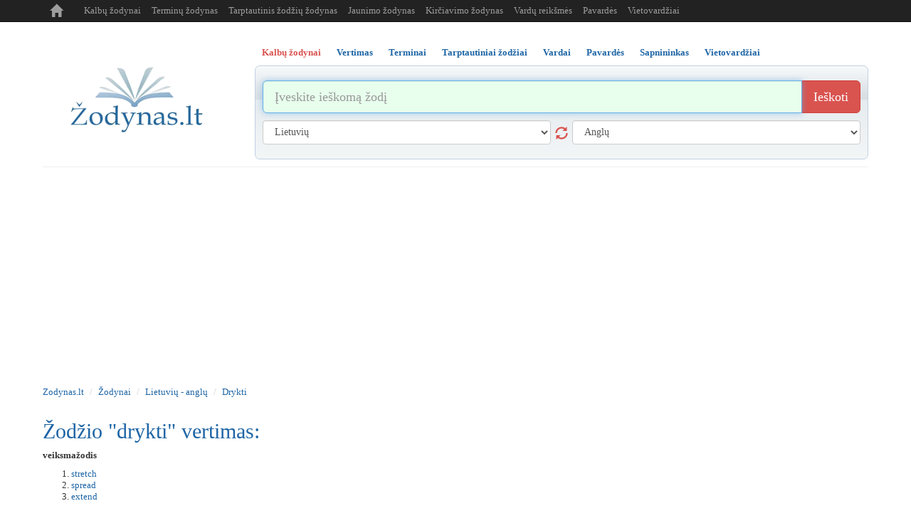

--- FILE ---
content_type: text/html; charset=UTF-8
request_url: https://www.zodynas.lt/zodynai/lietuviu-anglu/D/drykti
body_size: 5927
content:
<!DOCTYPE html>
<head>

	<title>Drykti angliškai | Zodynas.lt</title>
	<meta http-equiv="content-type" content="text/html; charset=utf-8"/>
	<meta name="description" content="" />
	<meta name="keywords" content="Zodynai internete, zodynai, nemokami zodynai" />

	<meta name="msvalidate.01" content="ED8FDBB658BF1D55E6CF3A1259DB1131" />
	
    <meta http-equiv="X-UA-Compatible" content="IE=edge">
    <meta name="viewport" content="width=device-width, initial-scale=1.0, maximum-scale=1.0, user-scalable=no"/>
    <meta name="robots" content="all" />

    <link rel="icon" href="/i/favicon.ico" type="image/x-icon" />
    <link rel="shortcut icon" href="/i/favicon.ico" type="image/x-icon" />

    <link href="/c/bootstrap.min.css" rel="stylesheet" type="text/css" />

    <link href="/c/helper.css" rel="stylesheet" type="text/css" />
    <link href="/c/s.new.css" rel="stylesheet" type="text/css" />

    <!-- Global site tag (gtag.js) - Google Analytics -->
    <!--
    <script async src="https://www.googletagmanager.com/gtag/js?id=UA-8883481-8"></script>
    <script>
        window.dataLayer = window.dataLayer || [];
        function gtag(){dataLayer.push(arguments);}
        gtag('js', new Date());

        gtag('config', 'UA-8883481-8');
    </script>
-->

    <script type="application/ld+json">
      {
        "@context": "https://schema.org",
        "@type": "WebSite",
        "name": "Žodynas",
        "url": "https://wwww.zodynas.lt"
      }
    </script>



    <!-- Global site tag (gtag.js) - Google Analytics -->
    <script async src="https://www.googletagmanager.com/gtag/js?id=G-M3HHS541DP"></script>
    <script>
        window.dataLayer = window.dataLayer || [];
        function gtag(){dataLayer.push(arguments);}
        gtag('js', new Date());
        gtag('config', 'G-M3HHS541DP');
    </script>


    
</head> 
<body>



<div class="container p-r5 p-l5">

    <nav class="navbar navbar-inverse navbar-fixed-top navbar-expand-md">
        <div class="container">
            <div class="navbar-header">
                <button type="button" class="navbar-toggle collapsed m-b5" data-toggle="collapse" data-target="#navbar" aria-expanded="false" aria-controls="navbar">
                    <span class="sr-only">Toggle navigation</span>
                    <span class="icon-bar">..</span>
                    <span class="icon-bar">..</span>
                    <span class="icon-bar">..</span>
                </button>
                <a class="navbar-brand t-t-c" href="/">
                    <span class="glyphicon glyphicon-home" aria-hidden="true" title="zodynas.lt"></span>
                </a>
            </div>
            <div id="navbar" class="collapse navbar-collapse">
                <ul class="nav navbar-nav">
                    <li><a class="" href="/zodynai" title="Kalbų žodynas">Kalbų žodynai</a></li>
                    <li><a class="" href="/terminu-zodynas" title="Terminų žodynas">Terminų žodynas</a></li>
                    <li><a class="" href="/tarptautinis-zodziu-zodynas" title="Tarptautinis žodžių žodynas">Tarptautinis žodžių žodynas</a></li>
                    <li><a class="" href="/jaunimo-zodynas" title="Jaunimo žodynas">Jaunimo žodynas</a></li>
                    <li><a class="hidden-md hidden-sm" href="/kirciavimo-zodynas" title="Kirčiavimas">Kirčiavimo žodynas</a></li>
                    <li><a class="" href="/vardu-reiksmes" title="Vardų reikšmės">Vardų reikšmės</a></li>
                    <li><a class="hidden-md hidden-sm" href="/pavardes" title="Pavardės">Pavardės</a></li>
                    <li><a class="hidden-md hidden-sm" href="/vietovardziai" title="Vietovardžiai">Vietovardžiai</a></li>
                </ul>
            </div><!--/.nav-collapse -->
        </div>
    </nav>

    <div class="banner-top m-t30 t-a-c o-h p-t5">
            </div>

    <div class="row m-t20">

        <!-- Logo -->
        <div class="col-sm-3 t-a-c logo-md logo-lg display-sm-none">

            <a href="/" class="logo">
                <img src="/i/logo.png" title="Žodynas.lt" alt="Žodynas" />
            </a>

            <div class="d-b m-t10">
                <div class="t-a-c col-xs-12">
                    <div class="fb-like pull-right" data-href="https://www.facebook.com/zodynas" data-layout="button_count" data-action="like" data-show-faces="false" data-share="false"></div>
                </div>
            </div>

        </div>
        <!-- /Logo -->

        


<div class="col-sm-9">

    <div role="tabpanel">

        <!-- Nav tabs -->
        <ul class="nav nav-tabs b-n list m-sm-t15 pos-r" role="tablist">
            		
		            <li class=" active " role="presentation">
                <a class=" active  f-b" href="#s12" aria-controls="12"  title="Kalbų žodynai" id="m12" role="tab" data-toggle="tab" >Kalbų žodynai</a>
            </li>
			            <li class="" role="presentation">
                <a class=" f-b" href="#s11" aria-controls="11"  title="Vertimas" id="m11" role="tab" data-toggle="tab" >Vertimas</a>
            </li>
			            <li class="" role="presentation">
                <a class=" f-b" href="#s13" aria-controls="13"  title="Terminai" id="m13" role="tab" data-toggle="tab" >Terminai</a>
            </li>
			            <li class="" role="presentation">
                <a class=" f-b" href="#s5" aria-controls="5"  title="Tarptautiniai žodžiai" id="m5" role="tab" data-toggle="tab" >Tarptautiniai žodžiai</a>
            </li>
			            <li class="" role="presentation">
                <a class=" f-b" href="#s6" aria-controls="6"  title="Vardai" id="m6" role="tab" data-toggle="tab" >Vardai</a>
            </li>
			            <li class="" role="presentation">
                <a class=" f-b" href="#s10" aria-controls="10"  title="Pavardės" id="m10" role="tab" data-toggle="tab" >Pavardės</a>
            </li>
			            <li class="" role="presentation">
                <a class=" f-b" href="#s7" aria-controls="7"  title="Sapnininkas" id="m7" role="tab" data-toggle="tab" >Sapnininkas</a>
            </li>
			            <li class="" role="presentation">
                <a class=" last  f-b" href="#s8" aria-controls="8"  title="Vietovardžiai" id="m8" role="tab" data-toggle="tab" >Vietovardžiai</a>
            </li>
					
		        </ul>

        <!-- Tab panes -->
        <div class="tab-content">

            <!--
            <div class="col-sm-3 t-a-l logo-md logo-lg display-sm-block d-n">
                <a href="/"><img class="logo-sm" src="/i/logo.png" alt="Žodynas" /></a>
                <div class="fb-like pull-right m-t5" data-href="https://www.facebook.com/zodynas" data-layout="button_count" data-action="like" data-show-faces="false" data-share="false"></div>
                <div class="m-l20 pull-right m-t5"><g:plusone  size="medium"></g:plusone></div>
            </div>
            -->

            <!-- VOCABULARY -->
            <div class="tab-pane active p-10" id="s12" role="tabpanel" >

                <form class="m-t10  m-b10" id="search12" action="/paieska" method="post">

                    <div class="input-group input-group-lg">
                        <input type="text" name="search" value="" class="form-control" autofocus placeholder="Įveskite ieškomą žodį" title="Įvesk ieškomą žodį" />
                        <span class="input-group-btn">
                            <button name="btn_search" class="btn btn-danger" type="submit" title="Ieškoti žodžio reikšmės">Ieškoti</button>
                        </span>
                    </div><!-- /input-group -->


                    <div class="row">
                        <div class="col-sm-6 m-t10">
                            <select class="form-control" name="from" id="from" title="Kalba iš kurios versti">
                                <option value=""> [ Prašome pasirinkti ] </option>
                                <option value="en" >Anglų</option><option value="be" >Baltarusių</option><option value="bg" >Bulgarų</option><option value="cs" >Čekų</option><option value="da" >Danų</option><option value="el" >Graikų</option><option value="es" >Ispanų</option><option value="et" >Estų</option><option value="hr" >Kroatų</option><option value="is" >Islandų</option><option value="it" >Italų</option><option value="lv" >Latvių</option><option value="lt"  selected="selected" >Lietuvių</option><option value="pl" >Lenkų</option><option value="la" >Lotynų</option><option value="mk" >Makedonų</option><option value="no" >Norvegų</option><option value="nl" >Olandų</option><option value="fr" >Prancūzų</option><option value="pt" >Portugalų</option><option value="ro" >Rumunų</option><option value="ru" >Rusų</option><option value="sr" >Serbų</option><option value="sk" >Slovakų</option><option value="sl" >Slovėnų</option><option value="sv" >Švedų</option><option value="fi" >Suomių</option><option value="tr" >Turkų</option><option value="uk" >Ukrainiečių</option><option value="de" >Vokiečių</option><option value="hu" >Vengrų</option>                            </select>
                            <button class="glyphicon glyphicon-refresh s18 cur-p display-sm-none" type="button"></button>
                        </div>

                        <div class="col-sm-6 m-t10">
                            <select class="form-control" name="to" id="to" title="Kalba į kurią versti">
                                <option value=""> [ Prašome pasirinkti ] </option>
                                <option value="en"  selected="selected" >Anglų</option><option value="be" >Baltarusių</option><option value="bg" >Bulgarų</option><option value="cs" >Čekų</option><option value="da" >Danų</option><option value="el" >Graikų</option><option value="es" >Ispanų</option><option value="et" >Estų</option><option value="hr" >Kroatų</option><option value="is" >Islandų</option><option value="it" >Italų</option><option value="lv" >Latvių</option><option value="lt" >Lietuvių</option><option value="pl" >Lenkų</option><option value="la" >Lotynų</option><option value="mk" >Makedonų</option><option value="no" >Norvegų</option><option value="nl" >Olandų</option><option value="fr" >Prancūzų</option><option value="pt" >Portugalų</option><option value="ro" >Rumunų</option><option value="ru" >Rusų</option><option value="sr" >Serbų</option><option value="sk" >Slovakų</option><option value="sl" >Slovėnų</option><option value="sv" >Švedų</option><option value="fi" >Suomių</option><option value="tr" >Turkų</option><option value="uk" >Ukrainiečių</option><option value="de" >Vokiečių</option><option value="hu" >Vengrų</option>                            </select>
                        </div>
                    </div>

                    <input type="hidden" name="cmd" value="vocabulary" />

                </form>

            </div>

            <!-- TRANSLATE -->
            <div class="tab-pane p-10" id="s11" role="tabpanel" >
                <form class="m-t10  m-b10" id="search11" action="/paieska" method="post">

                    <div class="input-group input-group-lg">
                        <input type="text" name="search" value="" class="form-control" autofocus placeholder="Įveskite tekstą" title="Įvesk tekstą" />
                        <span class="input-group-btn">
                            <button name="btn_search" class="btn btn-danger" type="submit" title="Versti tekstą">Versti</button>
                        </span>
                    </div><!-- /input-group -->


                    <div class="row">
                        <div class="col-sm-6 m-t10">
                            <select class="form-control" name="from" id="from" title="Kalba iš kurios versti">
                                <option value=""> [ Prašome pasirinkti ] </option>
                                <option value="en" >Anglų</option><option value="be" >Baltarusių</option><option value="bg" >Bulgarų</option><option value="cs" >Čekų</option><option value="da" >Danų</option><option value="el" >Graikų</option><option value="es" >Ispanų</option><option value="et" >Estų</option><option value="hr" >Kroatų</option><option value="is" >Islandų</option><option value="it" >Italų</option><option value="lv" >Latvių</option><option value="lt"  selected="selected" >Lietuvių</option><option value="pl" >Lenkų</option><option value="la" >Lotynų</option><option value="mk" >Makedonų</option><option value="no" >Norvegų</option><option value="nl" >Olandų</option><option value="fr" >Prancūzų</option><option value="pt" >Portugalų</option><option value="ro" >Rumunų</option><option value="ru" >Rusų</option><option value="sr" >Serbų</option><option value="sk" >Slovakų</option><option value="sl" >Slovėnų</option><option value="sv" >Švedų</option><option value="fi" >Suomių</option><option value="tr" >Turkų</option><option value="uk" >Ukrainiečių</option><option value="de" >Vokiečių</option><option value="hu" >Vengrų</option>                            </select>
                            <button class="glyphicon glyphicon-refresh s18 cur-p display-sm-none" type="button"></button>
                        </div>
                        <div class="col-sm-6 m-t10">
                            <select class="form-control" name="to" id="to" title="Kalba į kurią versti">
                                <option value=""> [ Prašome pasirinkti ] </option>
                                <option value="en"  selected="selected" >Anglų</option><option value="be" >Baltarusių</option><option value="bg" >Bulgarų</option><option value="cs" >Čekų</option><option value="da" >Danų</option><option value="el" >Graikų</option><option value="es" >Ispanų</option><option value="et" >Estų</option><option value="hr" >Kroatų</option><option value="is" >Islandų</option><option value="it" >Italų</option><option value="lv" >Latvių</option><option value="lt" >Lietuvių</option><option value="pl" >Lenkų</option><option value="la" >Lotynų</option><option value="mk" >Makedonų</option><option value="no" >Norvegų</option><option value="nl" >Olandų</option><option value="fr" >Prancūzų</option><option value="pt" >Portugalų</option><option value="ro" >Rumunų</option><option value="ru" >Rusų</option><option value="sr" >Serbų</option><option value="sk" >Slovakų</option><option value="sl" >Slovėnų</option><option value="sv" >Švedų</option><option value="fi" >Suomių</option><option value="tr" >Turkų</option><option value="uk" >Ukrainiečių</option><option value="de" >Vokiečių</option><option value="hu" >Vengrų</option>                            </select>
                        </div>
                    </div>

                    <input type="hidden" name="cmd" value="translate" />

                </form>

            </div>

                        <!-- terms -->
            <div class="tab-pane p-10" id="s13" role="tabpanel" >
                <form class="m-t10  m-b10" id="search13" action="/paieska" method="post">
                    <div class="input-group input-group-lg">
                        <input type="text" name="search" value="" class="form-control" autofocus placeholder="Įvesk terminą" title="Įvesk terminą" />
                        <span class="input-group-btn">
                            <button name="btn_search" class="btn btn-danger" type="submit" title="Ieškoti termino">Ieškoti</button>
                        </span>
                    </div><!-- /input-group -->
                    <input type="hidden" name="cmd" value="terms" />
                </form>
            </div>
                        <!-- surnames -->
            <div class="tab-pane p-10" id="s10" role="tabpanel" >
                <form class="m-t10  m-b10" id="search10" action="/paieska" method="post">
                    <div class="input-group input-group-lg">
                        <input type="text" name="search" value="" class="form-control" autofocus placeholder="Įvesk pavardę" title="Įvesk pavardę" />
                        <span class="input-group-btn">
                            <button name="btn_search" class="btn btn-danger" type="submit" title="Ieškoti pavardės">Ieškoti</button>
                        </span>
                    </div><!-- /input-group -->
                    <input type="hidden" name="cmd" value="surnames" />
                </form>
            </div>
                        <!-- placenames -->
            <div class="tab-pane p-10" id="s8" role="tabpanel" >
                <form class="m-t10  m-b10" id="search8" action="/paieska" method="post">
                    <div class="input-group input-group-lg">
                        <input type="text" name="search" value="" class="form-control" autofocus placeholder="Įvesk vietovardį" title="Įvesk vietovardį" />
                        <span class="input-group-btn">
                            <button name="btn_search" class="btn btn-danger" type="submit" title="Ieškoti vietovardžio">Ieškoti</button>
                        </span>
                    </div><!-- /input-group -->
                    <input type="hidden" name="cmd" value="placenames" />
                </form>
            </div>
                        <!-- dreams -->
            <div class="tab-pane p-10" id="s7" role="tabpanel" >
                <form class="m-t10  m-b10" id="search7" action="/paieska" method="post">
                    <div class="input-group input-group-lg">
                        <input type="text" name="search" value="" class="form-control" autofocus placeholder="Įvesk sapnuotą objektą" title="Įvesk sapnuotą objektą" />
                        <span class="input-group-btn">
                            <button name="btn_search" class="btn btn-danger" type="submit" title="Ieškoti sapno reikšmės">Ieškoti</button>
                        </span>
                    </div><!-- /input-group -->
                    <input type="hidden" name="cmd" value="dreams" />
                </form>
            </div>
                        <!-- names -->
            <div class="tab-pane p-10" id="s6" role="tabpanel" >
                <form class="m-t10  m-b10" id="search6" action="/paieska" method="post">
                    <div class="input-group input-group-lg">
                        <input type="text" name="search" value="" class="form-control" autofocus placeholder="Įvesk vardą" title="Įvesk vardą" />
                        <span class="input-group-btn">
                            <button name="btn_search" class="btn btn-danger" type="submit" title="Ieškoti vardo reikšmės">Ieškoti</button>
                        </span>
                    </div><!-- /input-group -->
                    <input type="hidden" name="cmd" value="names" />
                </form>
            </div>
                        <!-- international_dictionary -->
            <div class="tab-pane p-10" id="s5" role="tabpanel" >
                <form class="m-t10  m-b10" id="search5" action="/paieska" method="post">
                    <div class="input-group input-group-lg">
                        <input type="text" name="search" value="" class="form-control" autofocus placeholder="Įvesk tarptautinį žodį" title="Įvesk tarptautinį žodį" />
                        <span class="input-group-btn">
                            <button name="btn_search" class="btn btn-danger" type="submit" title="Ieškoti tarptautinio žodžio">Ieškoti</button>
                        </span>
                    </div><!-- /input-group -->
                    <input type="hidden" name="cmd" value="international_dictionary" />
                </form>
            </div>
            


        </div>
     </div>
</div>





    </div>
<hr class="m-t10 m-b0"/>

<ol class="breadcrumb bg-w p-l0 m-b0 p-b0">
	<li><a href="/" title="www.zodynas.lt">Zodynas.lt</a></li>
			<li><a href="/zodynai" title="Žodynai">Žodynai</a></li>
				<li><a href="/zodynai/lietuviu-anglu" title="lietuvių - anglų">Lietuvių - anglų</a></li>
				<li><a href="/zodynai/lietuviu-anglu/D/drykti" title="drykti">Drykti</a></li>
		</ol>

<div class="row m-t10">
    <div class="col-sm-8 col-xs text-sm-center">
        		<h2>Žodžio "drykti" vertimas:</h2>
		<p><b>veiksmažodis</b><ol><li><a href="/zodynai/anglu-lietuviu/S/stretch" title="&quot;stretch&quot; lietuviškai" >stretch</a></li><li><a href="/zodynai/anglu-lietuviu/S/spread" title="&quot;spread&quot; lietuviškai" >spread</a></li><li><a href="/zodynai/anglu-lietuviu/E/extend" title="&quot;extend&quot; lietuviškai" >extend</a></li></ol></p>
		

<hr/>

<hr class="m-t10 m-b10" /><ul class="p-l0 no-bullet capitilize"><li><b>Terminai:</b> <a href="/terminu-zodynas/D/drykti" title="drykti">drykti</a></li></ul>
    </div>
    <div class="col-sm-4 text-sm-center t-a-r">
        
        
        
    </div>
</div>
		
    <div class="row">
    
<h4 class="col-sm-12">Kiti žodynai:</h4><a class="col-xs-6 col-sm-2" href="/zodynai/anglu-lietuviu" title="anglų - lietuvių žodynas" >anglų - lietuvių</a><a class="col-xs-6 col-sm-2" href="/zodynai/baltarusiu-lietuviu" title="baltarusių - lietuvių žodynas" >baltarusių - lietuvių</a><a class="col-xs-6 col-sm-2" href="/zodynai/bulgaru-lietuviu" title="bulgarų - lietuvių žodynas" >bulgarų - lietuvių</a><a class="col-xs-6 col-sm-2" href="/zodynai/ceku-lietuviu" title="čekų - lietuvių žodynas" >čekų - lietuvių</a><a class="col-xs-6 col-sm-2" href="/zodynai/danu-lietuviu" title="danų - lietuvių žodynas" >danų - lietuvių</a><a class="col-xs-6 col-sm-2" href="/zodynai/estu-lietuviu" title="estų - lietuvių žodynas" >estų - lietuvių</a><a class="col-xs-6 col-sm-2" href="/zodynai/graiku-lietuviu" title="graikų - lietuvių žodynas" >graikų - lietuvių</a><a class="col-xs-6 col-sm-2" href="/zodynai/islandu-lietuviu" title="islandų - lietuvių žodynas" >islandų - lietuvių</a><a class="col-xs-6 col-sm-2" href="/zodynai/ispanu-lietuviu" title="ispanų - lietuvių žodynas" >ispanų - lietuvių</a><a class="col-xs-6 col-sm-2" href="/zodynai/italu-lietuviu" title="italų - lietuvių žodynas" >italų - lietuvių</a><a class="col-xs-6 col-sm-2" href="/zodynai/kroatu-lietuviu" title="kroatų - lietuvių žodynas" >kroatų - lietuvių</a><a class="col-xs-6 col-sm-2" href="/zodynai/latviu-lietuviu" title="latvių - lietuvių žodynas" >latvių - lietuvių</a><a class="col-xs-6 col-sm-2" href="/zodynai/lenku-lietuviu" title="lenkų - lietuvių žodynas" >lenkų - lietuvių</a><a class="col-xs-6 col-sm-2" href="/zodynai/lietuviu-anglu" title="lietuvių - anglų žodynas" >lietuvių - anglų</a><a class="col-xs-6 col-sm-2" href="/zodynai/lietuviu-baltarusiu" title="lietuvių - baltarusių žodynas" >lietuvių - baltarusių</a><a class="col-xs-6 col-sm-2" href="/zodynai/lietuviu-bulgaru" title="lietuvių - bulgarų žodynas" >lietuvių - bulgarų</a><a class="col-xs-6 col-sm-2" href="/zodynai/lietuviu-ceku" title="lietuvių - čekų žodynas" >lietuvių - čekų</a><a class="col-xs-6 col-sm-2" href="/zodynai/lietuviu-danu" title="lietuvių - danų žodynas" >lietuvių - danų</a><a class="col-xs-6 col-sm-2" href="/zodynai/lietuviu-estu" title="lietuvių - estų žodynas" >lietuvių - estų</a><a class="col-xs-6 col-sm-2" href="/zodynai/lietuviu-graiku" title="lietuvių - graikų žodynas" >lietuvių - graikų</a><a class="col-xs-6 col-sm-2" href="/zodynai/lietuviu-islandu" title="lietuvių - islandų žodynas" >lietuvių - islandų</a><a class="col-xs-6 col-sm-2" href="/zodynai/lietuviu-ispanu" title="lietuvių - ispanų žodynas" >lietuvių - ispanų</a><a class="col-xs-6 col-sm-2" href="/zodynai/lietuviu-italu" title="lietuvių - italų žodynas" >lietuvių - italų</a><a class="col-xs-6 col-sm-2" href="/zodynai/lietuviu-kroatu" title="lietuvių - kroatų žodynas" >lietuvių - kroatų</a><a class="col-xs-6 col-sm-2" href="/zodynai/lietuviu-latviu" title="lietuvių - latvių žodynas" >lietuvių - latvių</a><a class="col-xs-6 col-sm-2" href="/zodynai/lietuviu-lenku" title="lietuvių - lenkų žodynas" >lietuvių - lenkų</a><a class="col-xs-6 col-sm-2" href="/zodynai/lietuviu-lotynu" title="lietuvių - lotynų žodynas" >lietuvių - lotynų</a><a class="col-xs-6 col-sm-2" href="/zodynai/lietuviu-makedonu" title="lietuvių - makedonų žodynas" >lietuvių - makedonų</a><a class="col-xs-6 col-sm-2" href="/zodynai/lietuviu-norvegu" title="lietuvių - norvegų žodynas" >lietuvių - norvegų</a><a class="col-xs-6 col-sm-2" href="/zodynai/lietuviu-olandu" title="lietuvių - olandų žodynas" >lietuvių - olandų</a><a class="col-xs-6 col-sm-2" href="/zodynai/lietuviu-portugalu" title="lietuvių - portugalų žodynas" >lietuvių - portugalų</a><a class="col-xs-6 col-sm-2" href="/zodynai/lietuviu-prancuzu" title="lietuvių - prancūzų žodynas" >lietuvių - prancūzų</a><a class="col-xs-6 col-sm-2" href="/zodynai/lietuviu-rumunu" title="lietuvių - rumunų žodynas" >lietuvių - rumunų</a><a class="col-xs-6 col-sm-2" href="/zodynai/lietuviu-rusu" title="lietuvių - rusų žodynas" >lietuvių - rusų</a><a class="col-xs-6 col-sm-2" href="/zodynai/lietuviu-serbu" title="lietuvių - serbų žodynas" >lietuvių - serbų</a><a class="col-xs-6 col-sm-2" href="/zodynai/lietuviu-slovaku" title="lietuvių - slovakų žodynas" >lietuvių - slovakų</a><a class="col-xs-6 col-sm-2" href="/zodynai/lietuviu-slovenu" title="lietuvių - slovėnų žodynas" >lietuvių - slovėnų</a><a class="col-xs-6 col-sm-2" href="/zodynai/lietuviu-suomiu" title="lietuvių - suomių žodynas" >lietuvių - suomių</a><a class="col-xs-6 col-sm-2" href="/zodynai/lietuviu-svedu" title="lietuvių - švedų žodynas" >lietuvių - švedų</a><a class="col-xs-6 col-sm-2" href="/zodynai/lietuviu-turku" title="lietuvių - turkų žodynas" >lietuvių - turkų</a><a class="col-xs-6 col-sm-2" href="/zodynai/lietuviu-ukrainieciu" title="lietuvių - ukrainiečių žodynas" >lietuvių - ukrainiečių</a><a class="col-xs-6 col-sm-2" href="/zodynai/lietuviu-vengru" title="lietuvių - vengrų žodynas" >lietuvių - vengrų</a><a class="col-xs-6 col-sm-2" href="/zodynai/lietuviu-vokieciu" title="lietuvių - vokiečių žodynas" >lietuvių - vokiečių</a><a class="col-xs-6 col-sm-2" href="/zodynai/lotynu-lietuviu" title="lotynų - lietuvių žodynas" >lotynų - lietuvių</a><a class="col-xs-6 col-sm-2" href="/zodynai/makedonu-lietuviu" title="makedonų - lietuvių žodynas" >makedonų - lietuvių</a><a class="col-xs-6 col-sm-2" href="/zodynai/norvegu-lietuviu" title="norvegų - lietuvių žodynas" >norvegų - lietuvių</a><a class="col-xs-6 col-sm-2" href="/zodynai/olandu-lietuviu" title="olandų - lietuvių žodynas" >olandų - lietuvių</a><a class="col-xs-6 col-sm-2" href="/zodynai/portugalu-lietuviu" title="portugalų - lietuvių žodynas" >portugalų - lietuvių</a><a class="col-xs-6 col-sm-2" href="/zodynai/prancuzu-lietuviu" title="prancūzų - lietuvių žodynas" >prancūzų - lietuvių</a><a class="col-xs-6 col-sm-2" href="/zodynai/rumunu-lietuviu" title="rumunų - lietuvių žodynas" >rumunų - lietuvių</a><a class="col-xs-6 col-sm-2" href="/zodynai/rusu-lietuviu" title="rusų - lietuvių žodynas" >rusų - lietuvių</a><a class="col-xs-6 col-sm-2" href="/zodynai/serbu-lietuviu" title="serbų - lietuvių žodynas" >serbų - lietuvių</a><a class="col-xs-6 col-sm-2" href="/zodynai/slovaku-lietuviu" title="slovakų - lietuvių žodynas" >slovakų - lietuvių</a><a class="col-xs-6 col-sm-2" href="/zodynai/slovenu-lietuviu" title="slovėnų - lietuvių žodynas" >slovėnų - lietuvių</a><a class="col-xs-6 col-sm-2" href="/zodynai/suomiu-lietuviu" title="suomių - lietuvių žodynas" >suomių - lietuvių</a><a class="col-xs-6 col-sm-2" href="/zodynai/svedu-lietuviu" title="švedų - lietuvių žodynas" >švedų - lietuvių</a><a class="col-xs-6 col-sm-2" href="/zodynai/turku-lietuviu" title="turkų - lietuvių žodynas" >turkų - lietuvių</a><a class="col-xs-6 col-sm-2" href="/zodynai/ukrainieciu-lietuviu" title="ukrainiečių - lietuvių žodynas" >ukrainiečių - lietuvių</a><a class="col-xs-6 col-sm-2" href="/zodynai/vengru-lietuviu" title="vengrų - lietuvių žodynas" >vengrų - lietuvių</a><a class="col-xs-6 col-sm-2" href="/zodynai/vokieciu-lietuviu" title="vokiečių - lietuvių žodynas" >vokiečių - lietuvių</a>    </div>
    <div class="t-a-c"><ul class="pagination pagination-sm  m-b0"><li><a class="c-d1i" href="/zodynai/lietuviu-anglu/A" title="Visi žodžiai iš raidės A">A</a></li><li><a class="c-d1i" href="/zodynai/lietuviu-anglu/A_" title="Visi žodžiai iš raidės Ą">Ą</a></li><li><a class="c-d1i" href="/zodynai/lietuviu-anglu/B" title="Visi žodžiai iš raidės B">B</a></li><li><a class="c-d1i" href="/zodynai/lietuviu-anglu/C" title="Visi žodžiai iš raidės C">C</a></li><li><a class="c-d1i" href="/zodynai/lietuviu-anglu/CC" title="Visi žodžiai iš raidės Č">Č</a></li><li><a class="c-d1i" href="/zodynai/lietuviu-anglu/D" title="Visi žodžiai iš raidės D">D</a></li><li><a class="c-d1i" href="/zodynai/lietuviu-anglu/E" title="Visi žodžiai iš raidės E">E</a></li><li><a class="c-d1i" href="/zodynai/lietuviu-anglu/E_" title="Visi žodžiai iš raidės Ę">Ę</a></li><li><a class="c-d1i" href="/zodynai/lietuviu-anglu/EE" title="Visi žodžiai iš raidės Ė">Ė</a></li><li><a class="c-d1i" href="/zodynai/lietuviu-anglu/F" title="Visi žodžiai iš raidės F">F</a></li><li><a class="c-d1i" href="/zodynai/lietuviu-anglu/G" title="Visi žodžiai iš raidės G">G</a></li><li><a class="c-d1i" href="/zodynai/lietuviu-anglu/H" title="Visi žodžiai iš raidės H">H</a></li><li><a class="c-d1i" href="/zodynai/lietuviu-anglu/I" title="Visi žodžiai iš raidės I">I</a></li><li><a class="c-d1i" href="/zodynai/lietuviu-anglu/I_" title="Visi žodžiai iš raidės Į">Į</a></li><li><a class="c-d1i" href="/zodynai/lietuviu-anglu/Y" title="Visi žodžiai iš raidės Y">Y</a></li><li><a class="c-d1i" href="/zodynai/lietuviu-anglu/J" title="Visi žodžiai iš raidės J">J</a></li><li><a class="c-d1i" href="/zodynai/lietuviu-anglu/K" title="Visi žodžiai iš raidės K">K</a></li><li><a class="c-d1i" href="/zodynai/lietuviu-anglu/L" title="Visi žodžiai iš raidės L">L</a></li><li><a class="c-d1i" href="/zodynai/lietuviu-anglu/M" title="Visi žodžiai iš raidės M">M</a></li><li><a class="c-d1i" href="/zodynai/lietuviu-anglu/N" title="Visi žodžiai iš raidės N">N</a></li><li><a class="c-d1i" href="/zodynai/lietuviu-anglu/O" title="Visi žodžiai iš raidės O">O</a></li><li><a class="c-d1i" href="/zodynai/lietuviu-anglu/P" title="Visi žodžiai iš raidės P">P</a></li><li><a class="c-d1i" href="/zodynai/lietuviu-anglu/Q" title="Visi žodžiai iš raidės Q">Q</a></li><li><a class="c-d1i" href="/zodynai/lietuviu-anglu/R" title="Visi žodžiai iš raidės R">R</a></li><li><a class="c-d1i" href="/zodynai/lietuviu-anglu/S" title="Visi žodžiai iš raidės S">S</a></li><li><a class="c-d1i" href="/zodynai/lietuviu-anglu/SS" title="Visi žodžiai iš raidės Š">Š</a></li><li><a class="c-d1i" href="/zodynai/lietuviu-anglu/T" title="Visi žodžiai iš raidės T">T</a></li><li><a class="c-d1i" href="/zodynai/lietuviu-anglu/U" title="Visi žodžiai iš raidės U">U</a></li><li><a class="c-d1i" href="/zodynai/lietuviu-anglu/U_" title="Visi žodžiai iš raidės Ų">Ų</a></li><li><a class="c-d1i" href="/zodynai/lietuviu-anglu/UU" title="Visi žodžiai iš raidės Ū">Ū</a></li><li><a class="c-d1i" href="/zodynai/lietuviu-anglu/V" title="Visi žodžiai iš raidės V">V</a></li><li><a class="c-d1i" href="/zodynai/lietuviu-anglu/Z" title="Visi žodžiai iš raidės Z">Z</a></li><li><a class="c-d1i" href="/zodynai/lietuviu-anglu/ZZ" title="Visi žodžiai iš raidės Ž">Ž</a></li></ul></div>	

				 
    <!-- Footer -->
    <hr class="m-b10 m-t10 display-sm-none" />

    <div class="t-a-c c-d1 m-b10 display-sm-none">
        <a class="m-0_5  text-danger f-b "  href="/zodynai"  title="Kalbų žodynai" >Kalbų žodynai</a><a class="m-0_5  c-d1  "  href="/jaunimo-zodynas"  title="Jaunimo žodynas" >Jaunimo žodynas</a><a class="m-0_5  c-d1  "  href="/vertimas"  title="Vertimas" >Vertimas</a><a class="m-0_5  c-d1  "  href="/terminu-zodynas"  title="Terminai" >Terminai</a><a class="m-0_5  c-d1  "  href="/tarptautinis-zodziu-zodynas"  title="Tarptautiniai žodžiai" >Tarptautiniai žodžiai</a><a class="m-0_5  c-d1  "  href="/vardu-reiksmes"  title="Vardai" >Vardai</a><a class="m-0_5  c-d1  "  href="/pavardes"  title="Pavardės" >Pavardės</a><a class="m-0_5  c-d1  "  href="/kirciavimo-zodynas"  title="Kirčiavimas" >Kirčiavimas</a><a class="m-0_5  c-d1  "  href="/sapnininkas"  title="Sapnininkas" >Sapnininkas</a><a class="m-0_5  c-d1  "  href="/vietovardziai"  title="Vietovardžiai" >Vietovardžiai</a><a class="m-0_5  c-d1  "  href="/zmoniu-paieska"  title="Žmonių paieška" >Žmonių paieška</a>    </div>

    <div class="t-a-c c-d1 display-sm-none">
        &copy; 2020 - 2025 <a class="c-d1" href="http://www.zodynas.lt" title="zodynas.lt">www.zodynas.lt</a>
    </div>

    <div class="t-a-c m-t10 c-d1 display-sm-none">
        <span class="">Draugai:</span>
                    <a class="c-d1 m-0_5" href="https://rodo.lt" title="TV Programa" target="_blank">TV Programa</a>
            <!-- 2023-11-19 - 0000-00-00 / 0:sitewide; 1:homepage = 0 /zodynai/lietuviu-anglu/D/drykti-->
                        <a class="c-d1 m-0_5" href="https://www.vardnica.lv" title="Vārdnīca" target="_blank">Vārdnīca</a>
            <!-- 2015-07-22 - 0000-00-00 / 0:sitewide; 1:homepage = 0 /zodynai/lietuviu-anglu/D/drykti-->
                        <a class="c-d1 m-0_5" href="https://www.pasakos.lt" title="Animacija" target="_blank">Animacija</a>
            <!-- 2024-11-08 - 0000-00-00 / 0:sitewide; 1:homepage = 0 /zodynai/lietuviu-anglu/D/drykti-->
                        <a class="c-d1 m-0_5" href="https://skaiciuokle.lt" title="Skaičiuoklė" target="_blank">Skaičiuoklė</a>
            <!-- 2017-07-16 - 0000-00-00 / 0:sitewide; 1:homepage = 0 /zodynai/lietuviu-anglu/D/drykti-->
                </div>
    <!-- /Footer -->

</div><!-- /.container -->


<!-- Bootstrap core JavaScript ================================================== -->




<!-- Placed at the end of the document so the pages load faster -->
<script src="/j/jquery.min.js" type="text/javascript"></script>
<script src="/j/bootstrap.min.js" type="text/javascript" async defer></script>
<!-- IE10 viewport hack for Surface/desktop Windows 8 bug -->
<script src="/j/ie10-viewport-bug-workaround.js" type="text/javascript" async defer></script>

<!--<script src="http://www.google.com/jsapi?key=ABQIAAAAaV2BqLiaUC0jgl91vpsUyBS1Oy-G6QkY0ixgIRADwy_N2jdq5RQGRRj6KEqztESS2DakMdVMEIKWZg&amp;hl=lt" type="text/javascript"></script>-->
<script src="/j/bootstrap-tabdrop.js" type="text/javascript" async></script>
<script src="/j/j.js" type="text/javascript"  charset="UTF-8"></script>


<!-------------------------------------------------->
<!-------------------------------------------------->
<!-- BANNERS -->
<!-------------------------------------------------->
<!-------------------------------------------------->



<!-- FB like library? -->
<div id="fb-root"></div>
<script type="text/javascript" async defer>(function(d, s, id) {
        var js, fjs = d.getElementsByTagName(s)[0];
        if (d.getElementById(id)) return;
        js = d.createElement(s); js.id = id;
        js.src = "//connect.facebook.net/en_US/sdk.js#xfbml=1&version=v2.3&appId=134389921798";
        fjs.parentNode.insertBefore(js, fjs);
    }(document, 'script', 'facebook-jssdk'));
</script>


<!-- Adsense Auto ads / Page Level Ads -->
<script async src="//pagead2.googlesyndication.com/pagead/js/adsbygoogle.js"></script>
<script>
    (adsbygoogle = window.adsbygoogle || []).push({
        google_ad_client: "ca-pub-5080135926233021",
        enable_page_level_ads: true
    });
</script>












</body>
</html>

--- FILE ---
content_type: text/html; charset=utf-8
request_url: https://www.google.com/recaptcha/api2/aframe
body_size: 267
content:
<!DOCTYPE HTML><html><head><meta http-equiv="content-type" content="text/html; charset=UTF-8"></head><body><script nonce="vlrW3Z2QZiekl2S3UZRysA">/** Anti-fraud and anti-abuse applications only. See google.com/recaptcha */ try{var clients={'sodar':'https://pagead2.googlesyndication.com/pagead/sodar?'};window.addEventListener("message",function(a){try{if(a.source===window.parent){var b=JSON.parse(a.data);var c=clients[b['id']];if(c){var d=document.createElement('img');d.src=c+b['params']+'&rc='+(localStorage.getItem("rc::a")?sessionStorage.getItem("rc::b"):"");window.document.body.appendChild(d);sessionStorage.setItem("rc::e",parseInt(sessionStorage.getItem("rc::e")||0)+1);localStorage.setItem("rc::h",'1762453348025');}}}catch(b){}});window.parent.postMessage("_grecaptcha_ready", "*");}catch(b){}</script></body></html>